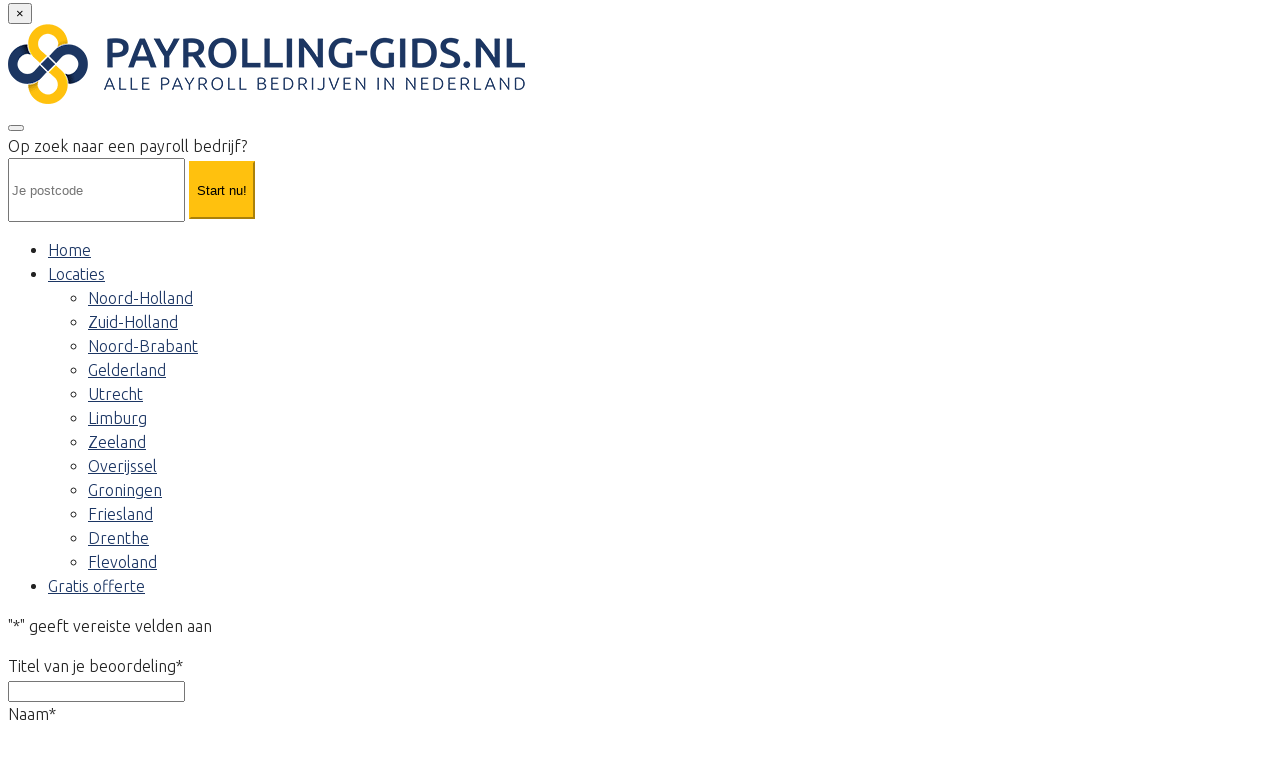

--- FILE ---
content_type: text/html; charset=utf-8
request_url: https://www.google.com/recaptcha/api2/anchor?ar=1&k=6LewLZgpAAAAAL3Xn4dp9Q8p38plXwzQm6FSKa2M&co=aHR0cHM6Ly9wYXlyb2xsaW5nLWdpZHMubmw6NDQz&hl=en&v=PoyoqOPhxBO7pBk68S4YbpHZ&size=invisible&anchor-ms=20000&execute-ms=30000&cb=xjth0awhpu4c
body_size: 48796
content:
<!DOCTYPE HTML><html dir="ltr" lang="en"><head><meta http-equiv="Content-Type" content="text/html; charset=UTF-8">
<meta http-equiv="X-UA-Compatible" content="IE=edge">
<title>reCAPTCHA</title>
<style type="text/css">
/* cyrillic-ext */
@font-face {
  font-family: 'Roboto';
  font-style: normal;
  font-weight: 400;
  font-stretch: 100%;
  src: url(//fonts.gstatic.com/s/roboto/v48/KFO7CnqEu92Fr1ME7kSn66aGLdTylUAMa3GUBHMdazTgWw.woff2) format('woff2');
  unicode-range: U+0460-052F, U+1C80-1C8A, U+20B4, U+2DE0-2DFF, U+A640-A69F, U+FE2E-FE2F;
}
/* cyrillic */
@font-face {
  font-family: 'Roboto';
  font-style: normal;
  font-weight: 400;
  font-stretch: 100%;
  src: url(//fonts.gstatic.com/s/roboto/v48/KFO7CnqEu92Fr1ME7kSn66aGLdTylUAMa3iUBHMdazTgWw.woff2) format('woff2');
  unicode-range: U+0301, U+0400-045F, U+0490-0491, U+04B0-04B1, U+2116;
}
/* greek-ext */
@font-face {
  font-family: 'Roboto';
  font-style: normal;
  font-weight: 400;
  font-stretch: 100%;
  src: url(//fonts.gstatic.com/s/roboto/v48/KFO7CnqEu92Fr1ME7kSn66aGLdTylUAMa3CUBHMdazTgWw.woff2) format('woff2');
  unicode-range: U+1F00-1FFF;
}
/* greek */
@font-face {
  font-family: 'Roboto';
  font-style: normal;
  font-weight: 400;
  font-stretch: 100%;
  src: url(//fonts.gstatic.com/s/roboto/v48/KFO7CnqEu92Fr1ME7kSn66aGLdTylUAMa3-UBHMdazTgWw.woff2) format('woff2');
  unicode-range: U+0370-0377, U+037A-037F, U+0384-038A, U+038C, U+038E-03A1, U+03A3-03FF;
}
/* math */
@font-face {
  font-family: 'Roboto';
  font-style: normal;
  font-weight: 400;
  font-stretch: 100%;
  src: url(//fonts.gstatic.com/s/roboto/v48/KFO7CnqEu92Fr1ME7kSn66aGLdTylUAMawCUBHMdazTgWw.woff2) format('woff2');
  unicode-range: U+0302-0303, U+0305, U+0307-0308, U+0310, U+0312, U+0315, U+031A, U+0326-0327, U+032C, U+032F-0330, U+0332-0333, U+0338, U+033A, U+0346, U+034D, U+0391-03A1, U+03A3-03A9, U+03B1-03C9, U+03D1, U+03D5-03D6, U+03F0-03F1, U+03F4-03F5, U+2016-2017, U+2034-2038, U+203C, U+2040, U+2043, U+2047, U+2050, U+2057, U+205F, U+2070-2071, U+2074-208E, U+2090-209C, U+20D0-20DC, U+20E1, U+20E5-20EF, U+2100-2112, U+2114-2115, U+2117-2121, U+2123-214F, U+2190, U+2192, U+2194-21AE, U+21B0-21E5, U+21F1-21F2, U+21F4-2211, U+2213-2214, U+2216-22FF, U+2308-230B, U+2310, U+2319, U+231C-2321, U+2336-237A, U+237C, U+2395, U+239B-23B7, U+23D0, U+23DC-23E1, U+2474-2475, U+25AF, U+25B3, U+25B7, U+25BD, U+25C1, U+25CA, U+25CC, U+25FB, U+266D-266F, U+27C0-27FF, U+2900-2AFF, U+2B0E-2B11, U+2B30-2B4C, U+2BFE, U+3030, U+FF5B, U+FF5D, U+1D400-1D7FF, U+1EE00-1EEFF;
}
/* symbols */
@font-face {
  font-family: 'Roboto';
  font-style: normal;
  font-weight: 400;
  font-stretch: 100%;
  src: url(//fonts.gstatic.com/s/roboto/v48/KFO7CnqEu92Fr1ME7kSn66aGLdTylUAMaxKUBHMdazTgWw.woff2) format('woff2');
  unicode-range: U+0001-000C, U+000E-001F, U+007F-009F, U+20DD-20E0, U+20E2-20E4, U+2150-218F, U+2190, U+2192, U+2194-2199, U+21AF, U+21E6-21F0, U+21F3, U+2218-2219, U+2299, U+22C4-22C6, U+2300-243F, U+2440-244A, U+2460-24FF, U+25A0-27BF, U+2800-28FF, U+2921-2922, U+2981, U+29BF, U+29EB, U+2B00-2BFF, U+4DC0-4DFF, U+FFF9-FFFB, U+10140-1018E, U+10190-1019C, U+101A0, U+101D0-101FD, U+102E0-102FB, U+10E60-10E7E, U+1D2C0-1D2D3, U+1D2E0-1D37F, U+1F000-1F0FF, U+1F100-1F1AD, U+1F1E6-1F1FF, U+1F30D-1F30F, U+1F315, U+1F31C, U+1F31E, U+1F320-1F32C, U+1F336, U+1F378, U+1F37D, U+1F382, U+1F393-1F39F, U+1F3A7-1F3A8, U+1F3AC-1F3AF, U+1F3C2, U+1F3C4-1F3C6, U+1F3CA-1F3CE, U+1F3D4-1F3E0, U+1F3ED, U+1F3F1-1F3F3, U+1F3F5-1F3F7, U+1F408, U+1F415, U+1F41F, U+1F426, U+1F43F, U+1F441-1F442, U+1F444, U+1F446-1F449, U+1F44C-1F44E, U+1F453, U+1F46A, U+1F47D, U+1F4A3, U+1F4B0, U+1F4B3, U+1F4B9, U+1F4BB, U+1F4BF, U+1F4C8-1F4CB, U+1F4D6, U+1F4DA, U+1F4DF, U+1F4E3-1F4E6, U+1F4EA-1F4ED, U+1F4F7, U+1F4F9-1F4FB, U+1F4FD-1F4FE, U+1F503, U+1F507-1F50B, U+1F50D, U+1F512-1F513, U+1F53E-1F54A, U+1F54F-1F5FA, U+1F610, U+1F650-1F67F, U+1F687, U+1F68D, U+1F691, U+1F694, U+1F698, U+1F6AD, U+1F6B2, U+1F6B9-1F6BA, U+1F6BC, U+1F6C6-1F6CF, U+1F6D3-1F6D7, U+1F6E0-1F6EA, U+1F6F0-1F6F3, U+1F6F7-1F6FC, U+1F700-1F7FF, U+1F800-1F80B, U+1F810-1F847, U+1F850-1F859, U+1F860-1F887, U+1F890-1F8AD, U+1F8B0-1F8BB, U+1F8C0-1F8C1, U+1F900-1F90B, U+1F93B, U+1F946, U+1F984, U+1F996, U+1F9E9, U+1FA00-1FA6F, U+1FA70-1FA7C, U+1FA80-1FA89, U+1FA8F-1FAC6, U+1FACE-1FADC, U+1FADF-1FAE9, U+1FAF0-1FAF8, U+1FB00-1FBFF;
}
/* vietnamese */
@font-face {
  font-family: 'Roboto';
  font-style: normal;
  font-weight: 400;
  font-stretch: 100%;
  src: url(//fonts.gstatic.com/s/roboto/v48/KFO7CnqEu92Fr1ME7kSn66aGLdTylUAMa3OUBHMdazTgWw.woff2) format('woff2');
  unicode-range: U+0102-0103, U+0110-0111, U+0128-0129, U+0168-0169, U+01A0-01A1, U+01AF-01B0, U+0300-0301, U+0303-0304, U+0308-0309, U+0323, U+0329, U+1EA0-1EF9, U+20AB;
}
/* latin-ext */
@font-face {
  font-family: 'Roboto';
  font-style: normal;
  font-weight: 400;
  font-stretch: 100%;
  src: url(//fonts.gstatic.com/s/roboto/v48/KFO7CnqEu92Fr1ME7kSn66aGLdTylUAMa3KUBHMdazTgWw.woff2) format('woff2');
  unicode-range: U+0100-02BA, U+02BD-02C5, U+02C7-02CC, U+02CE-02D7, U+02DD-02FF, U+0304, U+0308, U+0329, U+1D00-1DBF, U+1E00-1E9F, U+1EF2-1EFF, U+2020, U+20A0-20AB, U+20AD-20C0, U+2113, U+2C60-2C7F, U+A720-A7FF;
}
/* latin */
@font-face {
  font-family: 'Roboto';
  font-style: normal;
  font-weight: 400;
  font-stretch: 100%;
  src: url(//fonts.gstatic.com/s/roboto/v48/KFO7CnqEu92Fr1ME7kSn66aGLdTylUAMa3yUBHMdazQ.woff2) format('woff2');
  unicode-range: U+0000-00FF, U+0131, U+0152-0153, U+02BB-02BC, U+02C6, U+02DA, U+02DC, U+0304, U+0308, U+0329, U+2000-206F, U+20AC, U+2122, U+2191, U+2193, U+2212, U+2215, U+FEFF, U+FFFD;
}
/* cyrillic-ext */
@font-face {
  font-family: 'Roboto';
  font-style: normal;
  font-weight: 500;
  font-stretch: 100%;
  src: url(//fonts.gstatic.com/s/roboto/v48/KFO7CnqEu92Fr1ME7kSn66aGLdTylUAMa3GUBHMdazTgWw.woff2) format('woff2');
  unicode-range: U+0460-052F, U+1C80-1C8A, U+20B4, U+2DE0-2DFF, U+A640-A69F, U+FE2E-FE2F;
}
/* cyrillic */
@font-face {
  font-family: 'Roboto';
  font-style: normal;
  font-weight: 500;
  font-stretch: 100%;
  src: url(//fonts.gstatic.com/s/roboto/v48/KFO7CnqEu92Fr1ME7kSn66aGLdTylUAMa3iUBHMdazTgWw.woff2) format('woff2');
  unicode-range: U+0301, U+0400-045F, U+0490-0491, U+04B0-04B1, U+2116;
}
/* greek-ext */
@font-face {
  font-family: 'Roboto';
  font-style: normal;
  font-weight: 500;
  font-stretch: 100%;
  src: url(//fonts.gstatic.com/s/roboto/v48/KFO7CnqEu92Fr1ME7kSn66aGLdTylUAMa3CUBHMdazTgWw.woff2) format('woff2');
  unicode-range: U+1F00-1FFF;
}
/* greek */
@font-face {
  font-family: 'Roboto';
  font-style: normal;
  font-weight: 500;
  font-stretch: 100%;
  src: url(//fonts.gstatic.com/s/roboto/v48/KFO7CnqEu92Fr1ME7kSn66aGLdTylUAMa3-UBHMdazTgWw.woff2) format('woff2');
  unicode-range: U+0370-0377, U+037A-037F, U+0384-038A, U+038C, U+038E-03A1, U+03A3-03FF;
}
/* math */
@font-face {
  font-family: 'Roboto';
  font-style: normal;
  font-weight: 500;
  font-stretch: 100%;
  src: url(//fonts.gstatic.com/s/roboto/v48/KFO7CnqEu92Fr1ME7kSn66aGLdTylUAMawCUBHMdazTgWw.woff2) format('woff2');
  unicode-range: U+0302-0303, U+0305, U+0307-0308, U+0310, U+0312, U+0315, U+031A, U+0326-0327, U+032C, U+032F-0330, U+0332-0333, U+0338, U+033A, U+0346, U+034D, U+0391-03A1, U+03A3-03A9, U+03B1-03C9, U+03D1, U+03D5-03D6, U+03F0-03F1, U+03F4-03F5, U+2016-2017, U+2034-2038, U+203C, U+2040, U+2043, U+2047, U+2050, U+2057, U+205F, U+2070-2071, U+2074-208E, U+2090-209C, U+20D0-20DC, U+20E1, U+20E5-20EF, U+2100-2112, U+2114-2115, U+2117-2121, U+2123-214F, U+2190, U+2192, U+2194-21AE, U+21B0-21E5, U+21F1-21F2, U+21F4-2211, U+2213-2214, U+2216-22FF, U+2308-230B, U+2310, U+2319, U+231C-2321, U+2336-237A, U+237C, U+2395, U+239B-23B7, U+23D0, U+23DC-23E1, U+2474-2475, U+25AF, U+25B3, U+25B7, U+25BD, U+25C1, U+25CA, U+25CC, U+25FB, U+266D-266F, U+27C0-27FF, U+2900-2AFF, U+2B0E-2B11, U+2B30-2B4C, U+2BFE, U+3030, U+FF5B, U+FF5D, U+1D400-1D7FF, U+1EE00-1EEFF;
}
/* symbols */
@font-face {
  font-family: 'Roboto';
  font-style: normal;
  font-weight: 500;
  font-stretch: 100%;
  src: url(//fonts.gstatic.com/s/roboto/v48/KFO7CnqEu92Fr1ME7kSn66aGLdTylUAMaxKUBHMdazTgWw.woff2) format('woff2');
  unicode-range: U+0001-000C, U+000E-001F, U+007F-009F, U+20DD-20E0, U+20E2-20E4, U+2150-218F, U+2190, U+2192, U+2194-2199, U+21AF, U+21E6-21F0, U+21F3, U+2218-2219, U+2299, U+22C4-22C6, U+2300-243F, U+2440-244A, U+2460-24FF, U+25A0-27BF, U+2800-28FF, U+2921-2922, U+2981, U+29BF, U+29EB, U+2B00-2BFF, U+4DC0-4DFF, U+FFF9-FFFB, U+10140-1018E, U+10190-1019C, U+101A0, U+101D0-101FD, U+102E0-102FB, U+10E60-10E7E, U+1D2C0-1D2D3, U+1D2E0-1D37F, U+1F000-1F0FF, U+1F100-1F1AD, U+1F1E6-1F1FF, U+1F30D-1F30F, U+1F315, U+1F31C, U+1F31E, U+1F320-1F32C, U+1F336, U+1F378, U+1F37D, U+1F382, U+1F393-1F39F, U+1F3A7-1F3A8, U+1F3AC-1F3AF, U+1F3C2, U+1F3C4-1F3C6, U+1F3CA-1F3CE, U+1F3D4-1F3E0, U+1F3ED, U+1F3F1-1F3F3, U+1F3F5-1F3F7, U+1F408, U+1F415, U+1F41F, U+1F426, U+1F43F, U+1F441-1F442, U+1F444, U+1F446-1F449, U+1F44C-1F44E, U+1F453, U+1F46A, U+1F47D, U+1F4A3, U+1F4B0, U+1F4B3, U+1F4B9, U+1F4BB, U+1F4BF, U+1F4C8-1F4CB, U+1F4D6, U+1F4DA, U+1F4DF, U+1F4E3-1F4E6, U+1F4EA-1F4ED, U+1F4F7, U+1F4F9-1F4FB, U+1F4FD-1F4FE, U+1F503, U+1F507-1F50B, U+1F50D, U+1F512-1F513, U+1F53E-1F54A, U+1F54F-1F5FA, U+1F610, U+1F650-1F67F, U+1F687, U+1F68D, U+1F691, U+1F694, U+1F698, U+1F6AD, U+1F6B2, U+1F6B9-1F6BA, U+1F6BC, U+1F6C6-1F6CF, U+1F6D3-1F6D7, U+1F6E0-1F6EA, U+1F6F0-1F6F3, U+1F6F7-1F6FC, U+1F700-1F7FF, U+1F800-1F80B, U+1F810-1F847, U+1F850-1F859, U+1F860-1F887, U+1F890-1F8AD, U+1F8B0-1F8BB, U+1F8C0-1F8C1, U+1F900-1F90B, U+1F93B, U+1F946, U+1F984, U+1F996, U+1F9E9, U+1FA00-1FA6F, U+1FA70-1FA7C, U+1FA80-1FA89, U+1FA8F-1FAC6, U+1FACE-1FADC, U+1FADF-1FAE9, U+1FAF0-1FAF8, U+1FB00-1FBFF;
}
/* vietnamese */
@font-face {
  font-family: 'Roboto';
  font-style: normal;
  font-weight: 500;
  font-stretch: 100%;
  src: url(//fonts.gstatic.com/s/roboto/v48/KFO7CnqEu92Fr1ME7kSn66aGLdTylUAMa3OUBHMdazTgWw.woff2) format('woff2');
  unicode-range: U+0102-0103, U+0110-0111, U+0128-0129, U+0168-0169, U+01A0-01A1, U+01AF-01B0, U+0300-0301, U+0303-0304, U+0308-0309, U+0323, U+0329, U+1EA0-1EF9, U+20AB;
}
/* latin-ext */
@font-face {
  font-family: 'Roboto';
  font-style: normal;
  font-weight: 500;
  font-stretch: 100%;
  src: url(//fonts.gstatic.com/s/roboto/v48/KFO7CnqEu92Fr1ME7kSn66aGLdTylUAMa3KUBHMdazTgWw.woff2) format('woff2');
  unicode-range: U+0100-02BA, U+02BD-02C5, U+02C7-02CC, U+02CE-02D7, U+02DD-02FF, U+0304, U+0308, U+0329, U+1D00-1DBF, U+1E00-1E9F, U+1EF2-1EFF, U+2020, U+20A0-20AB, U+20AD-20C0, U+2113, U+2C60-2C7F, U+A720-A7FF;
}
/* latin */
@font-face {
  font-family: 'Roboto';
  font-style: normal;
  font-weight: 500;
  font-stretch: 100%;
  src: url(//fonts.gstatic.com/s/roboto/v48/KFO7CnqEu92Fr1ME7kSn66aGLdTylUAMa3yUBHMdazQ.woff2) format('woff2');
  unicode-range: U+0000-00FF, U+0131, U+0152-0153, U+02BB-02BC, U+02C6, U+02DA, U+02DC, U+0304, U+0308, U+0329, U+2000-206F, U+20AC, U+2122, U+2191, U+2193, U+2212, U+2215, U+FEFF, U+FFFD;
}
/* cyrillic-ext */
@font-face {
  font-family: 'Roboto';
  font-style: normal;
  font-weight: 900;
  font-stretch: 100%;
  src: url(//fonts.gstatic.com/s/roboto/v48/KFO7CnqEu92Fr1ME7kSn66aGLdTylUAMa3GUBHMdazTgWw.woff2) format('woff2');
  unicode-range: U+0460-052F, U+1C80-1C8A, U+20B4, U+2DE0-2DFF, U+A640-A69F, U+FE2E-FE2F;
}
/* cyrillic */
@font-face {
  font-family: 'Roboto';
  font-style: normal;
  font-weight: 900;
  font-stretch: 100%;
  src: url(//fonts.gstatic.com/s/roboto/v48/KFO7CnqEu92Fr1ME7kSn66aGLdTylUAMa3iUBHMdazTgWw.woff2) format('woff2');
  unicode-range: U+0301, U+0400-045F, U+0490-0491, U+04B0-04B1, U+2116;
}
/* greek-ext */
@font-face {
  font-family: 'Roboto';
  font-style: normal;
  font-weight: 900;
  font-stretch: 100%;
  src: url(//fonts.gstatic.com/s/roboto/v48/KFO7CnqEu92Fr1ME7kSn66aGLdTylUAMa3CUBHMdazTgWw.woff2) format('woff2');
  unicode-range: U+1F00-1FFF;
}
/* greek */
@font-face {
  font-family: 'Roboto';
  font-style: normal;
  font-weight: 900;
  font-stretch: 100%;
  src: url(//fonts.gstatic.com/s/roboto/v48/KFO7CnqEu92Fr1ME7kSn66aGLdTylUAMa3-UBHMdazTgWw.woff2) format('woff2');
  unicode-range: U+0370-0377, U+037A-037F, U+0384-038A, U+038C, U+038E-03A1, U+03A3-03FF;
}
/* math */
@font-face {
  font-family: 'Roboto';
  font-style: normal;
  font-weight: 900;
  font-stretch: 100%;
  src: url(//fonts.gstatic.com/s/roboto/v48/KFO7CnqEu92Fr1ME7kSn66aGLdTylUAMawCUBHMdazTgWw.woff2) format('woff2');
  unicode-range: U+0302-0303, U+0305, U+0307-0308, U+0310, U+0312, U+0315, U+031A, U+0326-0327, U+032C, U+032F-0330, U+0332-0333, U+0338, U+033A, U+0346, U+034D, U+0391-03A1, U+03A3-03A9, U+03B1-03C9, U+03D1, U+03D5-03D6, U+03F0-03F1, U+03F4-03F5, U+2016-2017, U+2034-2038, U+203C, U+2040, U+2043, U+2047, U+2050, U+2057, U+205F, U+2070-2071, U+2074-208E, U+2090-209C, U+20D0-20DC, U+20E1, U+20E5-20EF, U+2100-2112, U+2114-2115, U+2117-2121, U+2123-214F, U+2190, U+2192, U+2194-21AE, U+21B0-21E5, U+21F1-21F2, U+21F4-2211, U+2213-2214, U+2216-22FF, U+2308-230B, U+2310, U+2319, U+231C-2321, U+2336-237A, U+237C, U+2395, U+239B-23B7, U+23D0, U+23DC-23E1, U+2474-2475, U+25AF, U+25B3, U+25B7, U+25BD, U+25C1, U+25CA, U+25CC, U+25FB, U+266D-266F, U+27C0-27FF, U+2900-2AFF, U+2B0E-2B11, U+2B30-2B4C, U+2BFE, U+3030, U+FF5B, U+FF5D, U+1D400-1D7FF, U+1EE00-1EEFF;
}
/* symbols */
@font-face {
  font-family: 'Roboto';
  font-style: normal;
  font-weight: 900;
  font-stretch: 100%;
  src: url(//fonts.gstatic.com/s/roboto/v48/KFO7CnqEu92Fr1ME7kSn66aGLdTylUAMaxKUBHMdazTgWw.woff2) format('woff2');
  unicode-range: U+0001-000C, U+000E-001F, U+007F-009F, U+20DD-20E0, U+20E2-20E4, U+2150-218F, U+2190, U+2192, U+2194-2199, U+21AF, U+21E6-21F0, U+21F3, U+2218-2219, U+2299, U+22C4-22C6, U+2300-243F, U+2440-244A, U+2460-24FF, U+25A0-27BF, U+2800-28FF, U+2921-2922, U+2981, U+29BF, U+29EB, U+2B00-2BFF, U+4DC0-4DFF, U+FFF9-FFFB, U+10140-1018E, U+10190-1019C, U+101A0, U+101D0-101FD, U+102E0-102FB, U+10E60-10E7E, U+1D2C0-1D2D3, U+1D2E0-1D37F, U+1F000-1F0FF, U+1F100-1F1AD, U+1F1E6-1F1FF, U+1F30D-1F30F, U+1F315, U+1F31C, U+1F31E, U+1F320-1F32C, U+1F336, U+1F378, U+1F37D, U+1F382, U+1F393-1F39F, U+1F3A7-1F3A8, U+1F3AC-1F3AF, U+1F3C2, U+1F3C4-1F3C6, U+1F3CA-1F3CE, U+1F3D4-1F3E0, U+1F3ED, U+1F3F1-1F3F3, U+1F3F5-1F3F7, U+1F408, U+1F415, U+1F41F, U+1F426, U+1F43F, U+1F441-1F442, U+1F444, U+1F446-1F449, U+1F44C-1F44E, U+1F453, U+1F46A, U+1F47D, U+1F4A3, U+1F4B0, U+1F4B3, U+1F4B9, U+1F4BB, U+1F4BF, U+1F4C8-1F4CB, U+1F4D6, U+1F4DA, U+1F4DF, U+1F4E3-1F4E6, U+1F4EA-1F4ED, U+1F4F7, U+1F4F9-1F4FB, U+1F4FD-1F4FE, U+1F503, U+1F507-1F50B, U+1F50D, U+1F512-1F513, U+1F53E-1F54A, U+1F54F-1F5FA, U+1F610, U+1F650-1F67F, U+1F687, U+1F68D, U+1F691, U+1F694, U+1F698, U+1F6AD, U+1F6B2, U+1F6B9-1F6BA, U+1F6BC, U+1F6C6-1F6CF, U+1F6D3-1F6D7, U+1F6E0-1F6EA, U+1F6F0-1F6F3, U+1F6F7-1F6FC, U+1F700-1F7FF, U+1F800-1F80B, U+1F810-1F847, U+1F850-1F859, U+1F860-1F887, U+1F890-1F8AD, U+1F8B0-1F8BB, U+1F8C0-1F8C1, U+1F900-1F90B, U+1F93B, U+1F946, U+1F984, U+1F996, U+1F9E9, U+1FA00-1FA6F, U+1FA70-1FA7C, U+1FA80-1FA89, U+1FA8F-1FAC6, U+1FACE-1FADC, U+1FADF-1FAE9, U+1FAF0-1FAF8, U+1FB00-1FBFF;
}
/* vietnamese */
@font-face {
  font-family: 'Roboto';
  font-style: normal;
  font-weight: 900;
  font-stretch: 100%;
  src: url(//fonts.gstatic.com/s/roboto/v48/KFO7CnqEu92Fr1ME7kSn66aGLdTylUAMa3OUBHMdazTgWw.woff2) format('woff2');
  unicode-range: U+0102-0103, U+0110-0111, U+0128-0129, U+0168-0169, U+01A0-01A1, U+01AF-01B0, U+0300-0301, U+0303-0304, U+0308-0309, U+0323, U+0329, U+1EA0-1EF9, U+20AB;
}
/* latin-ext */
@font-face {
  font-family: 'Roboto';
  font-style: normal;
  font-weight: 900;
  font-stretch: 100%;
  src: url(//fonts.gstatic.com/s/roboto/v48/KFO7CnqEu92Fr1ME7kSn66aGLdTylUAMa3KUBHMdazTgWw.woff2) format('woff2');
  unicode-range: U+0100-02BA, U+02BD-02C5, U+02C7-02CC, U+02CE-02D7, U+02DD-02FF, U+0304, U+0308, U+0329, U+1D00-1DBF, U+1E00-1E9F, U+1EF2-1EFF, U+2020, U+20A0-20AB, U+20AD-20C0, U+2113, U+2C60-2C7F, U+A720-A7FF;
}
/* latin */
@font-face {
  font-family: 'Roboto';
  font-style: normal;
  font-weight: 900;
  font-stretch: 100%;
  src: url(//fonts.gstatic.com/s/roboto/v48/KFO7CnqEu92Fr1ME7kSn66aGLdTylUAMa3yUBHMdazQ.woff2) format('woff2');
  unicode-range: U+0000-00FF, U+0131, U+0152-0153, U+02BB-02BC, U+02C6, U+02DA, U+02DC, U+0304, U+0308, U+0329, U+2000-206F, U+20AC, U+2122, U+2191, U+2193, U+2212, U+2215, U+FEFF, U+FFFD;
}

</style>
<link rel="stylesheet" type="text/css" href="https://www.gstatic.com/recaptcha/releases/PoyoqOPhxBO7pBk68S4YbpHZ/styles__ltr.css">
<script nonce="AzuQxInNaiuzOdBXtVfP-w" type="text/javascript">window['__recaptcha_api'] = 'https://www.google.com/recaptcha/api2/';</script>
<script type="text/javascript" src="https://www.gstatic.com/recaptcha/releases/PoyoqOPhxBO7pBk68S4YbpHZ/recaptcha__en.js" nonce="AzuQxInNaiuzOdBXtVfP-w">
      
    </script></head>
<body><div id="rc-anchor-alert" class="rc-anchor-alert"></div>
<input type="hidden" id="recaptcha-token" value="[base64]">
<script type="text/javascript" nonce="AzuQxInNaiuzOdBXtVfP-w">
      recaptcha.anchor.Main.init("[\x22ainput\x22,[\x22bgdata\x22,\x22\x22,\[base64]/[base64]/bmV3IFpbdF0obVswXSk6Sz09Mj9uZXcgWlt0XShtWzBdLG1bMV0pOks9PTM/bmV3IFpbdF0obVswXSxtWzFdLG1bMl0pOks9PTQ/[base64]/[base64]/[base64]/[base64]/[base64]/[base64]/[base64]/[base64]/[base64]/[base64]/[base64]/[base64]/[base64]/[base64]\\u003d\\u003d\x22,\[base64]\x22,\[base64]/Dqn/CtsK1w5Bhw7HCmMKzw5B1UsOawojChzzDjjjDtXBkfijCuXMzVyg4wrFmScOwVBAHYAXDtcO7w599w55ww4jDrT/DonjDosKbwqrCrcK5wr8TEMO8XsOZNUJAKMKmw6nCigNWPXHDqcKaV3zCqcKTwqERw6LCthvCtWbCol7CpW3ChcOScsK8TcOBHsOgGsK/[base64]/CpW9owpzDlkJgZMKBwo/Ds8KywpJIw6F3worDkcKvwqTClcOxG8KNw5/[base64]/DiMKsw6/DtWEGw6/Ch8KgwqxRwoBCDMOfw6HCt8KqAsOpCsK8wqjCs8Kmw71jw6DCjcKJw6pyZcK4Q8O/NcOJw7zCkV7CkcO1ADzDnG7CnkwfwqHCksK0A8OBwosjwogHFkYcwqoLFcKSw6sDJWcTwrUwwrfDvnzCj8KfKmICw5fCkQ52KcONwrHDqsOUwobClSfDhcK3eRt6wp/DkmhQEsOXwqRrwqPChcOew5t/w4dLwpXCh1tNfR7Cv8OABiRuw6XCiMKeLwBOwrXCvzPCsQAPKSbCh0QKDzzCm0fCrRVyQUjCvsOsw47CryLCvDQAIMOAw7ERJ8O/wrkKw7PCkMOiBg0MwoLDs2rCjzjDoUbCtFwJYcOdEsO7w6saw7rDqThNwoDCksKjw6PCtgXCjioUZEjCvsO+w5IuBW92F8Kvw6zDrBHDmzIBfCXDqsK8wpjCs8OndMOkw5/[base64]/w5ZYw49mCcOZHEIdw6rDk8Oewq/Dp8KrMl/Dk3TDrXzDhkHChMOWIcKaER7DncOlBcKbw5VNHDnCn2HDqAXDtQMdwqDCujgfwq7CmcKTwo1fw6BRClPDiMK6w4QsEFhGasOiwp/CicKbOsOhA8Kzw5oYD8ONw6vDnMOzCgZRw7fCtD9jbglYw4vDg8OJQ8O9WkrDl004w59HKBHDuMOPw4EUJjhlW8K1wqQDU8OWJMOCwpM1w4FbWmTChnpBw5/Co8KVDDkSw4U5wq87ScK/w7nCsU7DicOfccOrworCsjtvLRvCksOFwrTCozPDrGclw45uOGHChsOkwpAhSsO3AcKkDnVmw6HDvnI5w4xQWHfDu8O/LENiwo59w4fCkcOIw44+wpDCosOoWcKKw74kVwBKLzN8fsO9FsONwrwywr4ow5ViRMOfbAxsIgY0w7DDnA3DmMOjIA4AeUcbw7HCsWt5S3heBGzDn37CmA0HXmEgwoPDqXHCnx5vdUYKfmMAMcKbw64ceybCmsKowoIJwo4kS8OpP8KBLD5yBMOLwqJSwr9Bw7bCm8O/eMOaGC3DkcOfO8KfwpTCiQJ7w7PDnWzCvRnCkcOgw4HDqcOlwrwVw4QbMCcCwqEvXgVPwoTDksO/GsKuw7jCrsK9w5AOF8KWHhpPw4kJD8Khw6cgw7dIVcKqw4hww7w/wqjClsOOIgnDsxvClcOww7jCuk5KL8O0w4rDn3Y+B3DDtEsdw4ItIsOJw4t0Q3/DicKoegIUw6heUcO/w73Dp8KuUMKeZMKgw5nDvsKIdyVgwp4nSsK7QcO1wqzDnlbCtsOhw5nCrFYdccOfBizCoB0Pw65rbXdAwr7Cp15Lw73DosKgw5ZgA8Knwq3Dg8OlK8OHwrLDv8OhwprCuzXCjERCZlrDjMKlUmd5wr7DvsKPwrpGw7rCiMOrwqTCkUN/[base64]/CqWrCuDsCQXzDih8sw7Uww5rCnCXCvGzCiMKawrLCiwkswqzCn8K+w4syRcK3wpkfKVLDsGomXcK9w7INwrvCjsOYwqPDqsOEDQTDpsKFwofChhbDlsKhH8Kiw7zCmMKQwr7CiBEAHsKDb25Uw6tdwrVFwoM/w7pgwq/Dnl0VGMO2wrZqw5NfLjcWwqvDpBnDjcK4wqrCpADDr8Kuw67CtcO5EGsSCBdMEENcK8ORw7jCh8K7w65pcWokHMKfw4cMQXvDm396TEfCpydyF3QMwofDrcKOKioyw4p1w51wwp7CjgbDpsO/GCHDjcOjw7lgwq0qwrs+w6fCswJeJsKwZ8KbwrF2w74TPsOzRQQrC3vCuTLDgMOPwqDDg196w4zCkF/[base64]/CgyJBw4Mnw5YCTMOTwp7CnwjCilt2D8KLQ8K8woQ/TWkSOHx3ccK8w5DDkxfCi8KKw47CsTYIenEpREtfw6Mxwp/DsFF4w5fDlzDCr2PDn8OrPMO9CsK0wqh+SQLCmMOyMXzCj8KDwoTDmhHCsgM0wpTDvyIqwpPCvxHDtsOswpEbwq7DgMOAwpZ9wpMRwoZOw6gvGsKZCsOAI0TDkcKjL3ZUeMOnw6I2w6/Dl0vCtgQyw4/CkMOwwoBsA8KjGXjDssOqacO5WjbCsknDn8KMTQ5nBgDDs8OyaW3CvMO2worDnRLCvTXDksKzw6txJh06FcKBU0tDwp0Aw4Z1EMK4wqZfEFrCjMOYw43DkcK4ZMO9wqkLWR/Ck0rCtcKaZsOKw6XDtcKYwrXCmMOwwpXCsDFywogEJVHCkSMNSXfDjGfCqcKAw4TCsF0Nwoktw4UGwpdOUsKxEMKMPy/DhcOrw49ODmNUXsOAdSYpWMK4wr5tUcOTHMOdZsKYdDXDgH8uCMKbw7UZwozDmsKvwq3DkMKMTxIpwqtFHcOZwrvDu8KZPMKFAcOUw7dkw59uwrrDtF3Cg8KLEGErU3fDvUfCv2YudVwlQl/DojLDuHTDvcOmQQQjVcKHwrfDiXrDujXDrMKYwpzCh8OkwqsUw5lyMinDn0LDsGPDnTbDplrCjcKEJsOhC8K3w7TDgl8adGbCqcOKwrZcw597RmTCqEMgXhNdw6I8Kg1nwokrw7rDpMKKwpIDeMKjwp1vNVpPQFzDusKSFcOWA8OAZSZpwrV5KsKSS2xAwqUPwpIcw6/Cv8OdwpwxTB7DpcKPw7rDlAJaCQlcaMK7HWbDosOewp5cesKoQkIXJ8OgUsOAwqYSAmIVb8OWWWrDtSvCgsOAw6HCk8O9ZsOBwrgUw5/[base64]/CsgzCr2HDk1XCrcKhZMKhZsO7DC3Dt8ODVxbDoF1FaXXDrMK6MMOKwpstdH0CRsOTQ8KcwrYSdsKnw6PCnmYoA0XCnDFVwo40wo3CiUrDhnZPwq5JwqrCkUPDrMKJFMK3wp7Crnd9wr3DmA17Y8O+WngUw4txw4sOw5R/wrByZcOwe8OKVcOQPcOrMMOfw4nDm0zCvQnCh8KGwoTDvMKzS3/DhjIjwojDhsO6wrnCk8KJPCNzwqh0wp/DjREpLcOvw4fCghE6wp5wwrM3bcOkwonDsWo4RFBdEcKrOsOqwoQ7A8K+di/DlMOOEsOnFcOXwpsnYMOLYsKlw6tzayHDvhfDj0F4wpVbWFXDhMKIesKfwoxtXcKaEMKWMVjCkcOhF8KWw4XCqcKIFGwbwrN0woPDkWkXw6/DhzAOwqLCr8KrXmZuKCwNecOJEUPCoE94QDotHDbDvW/Cr8KtOUoiw5xIRsOXL8KwAsOuw4hBwrPDuEF3FSjCnjV3fTUVw7x4SwXDi8OpMknDq3RVwqMrKWohw7bDusO0w6zCucOsw7diw7rCvghZwpvDu8O0w4PDkMOAAy1GA8KqZX/[base64]/[base64]/CvMOQwpjCvsO+wpjCoVs7BMK0wp8vTQvCkcKRwrkEPxAOw4XCn8KbB8OMw4RSRwfCrMKnwrw7w7NtScKDw4bDgsKEwr7DqcOHOnzDvloEFFLCmVRTUz8WfcOMw5smY8K3acKCR8OTw6UFdsKEwqweZsKcfcKnQFgGw53CtcOodsK/[base64]/Drg/DlMONQ37DuzEwZsOWP3nDrcOxfcOzN8O9wopqH8O3woLCv8KLw4XDvDNgLwrDnx4Xw7B1woQJX8Kfw6PCp8Kuw6wxw63Cvistw73Cg8KDwprDp24twqgHwpsDQMKGwpTCjyjCqQbCnMOCXsKTwp3DncKKIMOEwoDCv8OQwrQ6w51vWk/DscKbCyFdwo/[base64]/Cv8OeTsKVwrXDtcODJ8OYw4pmwqnDqgtCL8KnwqtAYzHCsV7CksKxwpDDkMKmw5RhwoPDglk/eMKZw5tTw7o+w61Yw6vDvMKAFcKww4bDmsKZZDkUVSfCoEZJMsKdwqA5dm1GbEfDq3zDu8KSw7wPacKew7UhY8Olw5rDr8ObZsKwwrpEwpR+wpDCh1bChG/Ds8KlJcK2acKvw5XCpG1FMmxmwqbCnMKCfcOdwrNdEsOHZzzCusKbw4HCrjDCp8Krw4fCocOlT8OQK2oMacKLI34twpVrwoDDphpvw5NqwrIFHXnDicKNwqN7K8Kfw4/CtQ9rLMKlw5TDoyTCgBNrwoghwrBUUcKBbWluwprDicOlTmVcw5JBwqPDiBEfw6vDuiNFQA/Chm0HPcOtwofDkUlWVcOBfWF/NsOKPhwVw63Cg8KjFyTDi8OCwrzDoz0JwqjDhMOFw7MJw5DCocOBN8O3MD9WwrDCnjnDinMYwqnCjTNywpXDscK4KE5cGMOBPFFjbnTDuMKPT8KKwr/DosOrdV4xw5tLOMKibsKPBsORD8OPPcOpwpjCq8KCKiDDkSUGw7vDqsKmdsOcwp0vw57DhcKkPSFtEcOWw5/CpsO1cyYIYcOMwolIwp7DskXChcOiwqsDVMKSRcKgHMK4woLCjcO7XDZfw4spw6UswpXClVLCn8KECMOlw5XDvgw+woRjwq1uwq9cwpjCtEzDjSnCuX1Vwr/CuMOLwrnDhGDDtMO7w6HCu1LCkxrCpBrDjcOHRhbDgAHDgcOLwpDCncKKL8KrXcKqCcOcGMOSw5HChsOOw5TCn0EkCwwCTzFDdcKHDsO4w7TDqcKow55hwqjDlUIpOMKeZwdlA8O9cGZJwqEzwoFlEMOOeMO5KMKJacOjM8K4w5IvVmzDssOIw5MEeMOvwqMyw5HCmX/CpsKOw5TCmMKrw4rDnsOSw5QWwop6UMOcwr91Uj3DpsOfJsKmwr8iwqHCtR/CrMKxw4bDpATCjcKSYw84wprDhQ1cAid1O0xvdCoHwo7Dp1MoNMO/[base64]/[base64]/wrw5NcOfVkQGRcOYcMKFw5sZesKPYQPCj8K7wrbDt8OmYsOXShPDhsKmwqTCrjjDu8Oew758w4QtwrzDhMKLw6ImMjItG8KQwo08w7/[base64]/DQnCrEDDlHnCtGQqScO3Czwbwq0OwoHDjR7CgsOawo9gRMKXXwLDrkTCgcODfg/CmGnCk0IrGcOSXmYDaEnDisO1w4ALwosfe8Opw5HCsmHDhcO8w6g3wqPCvFTDkzsEPT7CplQeUsKcOcKaIcOVVMOIGcOZGkrDusO7N8Oqw4HCj8KMfcKPwqBOMHPCui/DjCXCk8OPw4xwKGnCujzCn0RSwpFZw5Fzw7lcSElNwq9iKcO/wop/woxUQn3CkcOuwqzDjcO5wo1BQCzDpU8+G8OvGcOHwoopw6nDssODNsKCw6vDkVfCpDXCpWrColTDhMOSFV/[base64]/w6zDjsK7XcKRJlUaw4IOwptzwrg3w6vDncOxaxXCqsKnPHjCgxzCsB/Dg8OxwobCvsOnc8KfScO/wp4WH8OGB8K6w5ALXHXDtULDtcKmw5PDmHYfO8K1w6g0UEE/[base64]/w5Mfw65ew7nCj0BlwpLCscOnRkDCli8gORUgw5B/a8KHURNEw4V8w7nDgMObBcKkRMOxWxbDuMK0RyjDusKre2RlH8Oqw7TCuj3DgVNkCsKXcRrCpcKKI2YmecOZw4PDj8O9P1I4woPDmwbDv8KIwprCjsOjw50+wrTCoCEkw61gwqtvw5kOLinCrMKAwp4xwrpJRGokw4swP8Ohw5rDlQZ4N8OSV8KUacK/w6LDl8OuHMKHKsKxw6LCuSPDmnPCkBPCkcKgwojCh8K6OlvDnntKc8Obw6/CqmpeOilyYSNoecO8w455dwEjKm1sw4Mew7kLwqlZLsKvw60ZJcOkwqx8wrbDrsO0FnckITLCij5hw5vCgsKQLUgnwohUAsOpw6TColXDsxQ2w7sKE8OkJsKQfQnDmQ7DisK6wq/DisKcIBwhXWtBw48bw6c+w6XDucOCemXCicK9w5tyGAZ9w49gw4fCqcO8w7kBPMOqwoHDqi3DkDZnH8Orwoh6N8KgbEjDk8KEwrV7wrjCnsKBYgTDt8OnwqMuw4EBw73ChRYCZ8K4KR11ZGTCmsKVBDE9wpLDrsKGOcKKw7fCiy03LcKHb8Kjw5/CtGoAdC/[base64]/woLDjMKFwpvDt0FWHcObw7EiJTsAwoZRw48rHcK1w64owpcOPXF7wrBAZMKDw5PDm8Odw7MPJ8OUw6zDqcOVwro/[base64]/DoQTDtcKIwo1jQFzCqHlca2/CocOTKUZQwrjDt8KQXkkzR8KRcjLDr8OXZDjDrcK3w50mN2cITcKRF8KJT0ppCgDDlmXCnD1Nwp/DjcKOwqZVWxnCjnt6EcKLw6bDqy3DpVLCssKDY8KnwrUaGMKIOHxew5RgGsKaOh19wpPDsGs0Z3lbw7XDgmkuwp4wwrk/fkYIYcO8w6NJwpIxSMOpw6Y3DsK/OsKmODjDpsO/XS1PwrrCsMONeVwzPz/CqsO2w6w+Vit/w5RNwqDDjMKwKMOlw61kwpbDkH/Dq8O0wpTDjcOuB8OiVsOfwp/DocKJQsOiN8KjwqrDnx7Ct0zChXd/AgHDnMOZwobDsDXCgcOWwo1/w7TClkslw6zDuQtidcK7c1/[base64]/w73DsnI6JwHCr07DncK4fgbCsMOAwoMsw6cvwokBwolEe8KYanYDX8OiwqTCuE8cw7nDnsK2wrxraMK2JsOKw48uwqLCjgPCkcKHw7XCusO0w4xQw6TDr8K6Txlpw5/Cm8K/w40zTcOJUiQYw7QWbXPCkMOtw41cfMOBTjxdw5fCqGt+XExnCsOxwp/Dth9mw4ErYcKdL8Ogw5fDoWXCkxbCtsOKeMOOTBjCl8K1wpPCpGUrwqZXwrYXAsKIw4AceRbCoxYfVzwTQcKGwr/Dtx9BemE7w7rChsK1VcObwqDDoiXDvVvDrsOgwpEEWxtJw7AqPsKkMcKYw7LDlEEoUcKjwppFScOJwqjDrDfDi2jCmXwmd8Osw6czwpNXwpBUXHzDpcOFeHdyFcKydE4vwq5JMlzCi8KwwptCcsOBwrACwp/[base64]/worCrMO9XMOPw43Cg8OZPxnDnhvDjnfDkzdjVgU8wqrDsTbCpsOnw4jCt8KvwoBHLcKlwplNPRIOwpRZw5pgwrrDunwywqLCkjEhW8Omw5TChsKJdk7CqMOsM8OiKMK7NTEEUmrCoMKYVMKZwpljw7zDiRoGwqVuw5jCv8K/W0NbTDQYwpPCrBnCt0/[base64]/DtcKFwrZme8Kbw6rDi8OLFFEyTjTDrGwzfsK/[base64]/Y8OZMMK0w4zChsO0w6TDgMOAwpJqYMONwrvClcKqcMKHwpwYWsK1w4rCkcOua8OICynCsUDDqsOVw6cdfF82JMKLw6bClMOEwqp5w5x/w4EGwo4qwq06w4l5LMKYM0gdwrTCoMOHwpbChsK2Y1sdwqrCnsOdw51mSzjCqsOpwqAYfMOgeBtwP8KDHApDw6hEA8OfIixQfcKgw590DMKqSTnCr3EWw41bwpnDn8Odw6XCgHnCmcOJIsO7wpfCo8KuXg3DlcKlw4LCvUXCtWczw6jDiA0jw5RGbRfCqcKcw5/DpEHCkE3CvsKcwp9Pw40/w4Qjwq0rwrPDmAI0IcOtQsOSw6DDrS1swrkjwrkgc8O8wrzCtm/CqsKjMcKgWMKQw4HCj3XDjDlqwqrCtsOowp0fw75kw5vChsOzSF3CnxQJQm/CuC3DnVLCvQAVOyLCs8KNCiJTwqLCvG7CtcO8PsK3NEl7bsOAR8KSw5bCvmzCjcK/[base64]/Dg8OlXC/Cj8OTwocwwqxdw7LCk8O+w5QpVcO4w6YeU2fDmMO2w4oMwoQ/W8OQwpZ5C8KOwpjCnknDj2/CpcOtwqZyQCYBw4h4d8K6SGMtw4UeDMKDwrPCpERHEcKAWcKaYsKhHsOSI3PDoGDDkMK8JcKwD0Rbw7NGID/DicO6wqoWcMK7K8KJw77DlS/CnEDDmypAIMKaA8KSwq3DonnCvw5dcWLDpEEgw61rw7xmw7TCgF7DlMOPDQTDksO3wo18GsKSwrDDvjHCpsKDwroIw7pFWcK4LMOxPMK/OsKkHcO6QEvCulfCo8Oww6/DuH/ClgUlwoInLEbDscKNwq/[base64]/DlMOwWk5sWsKlbsOJQcKxw4oXwqjDscOtP8KuDMKvw7xEZRBOw7Mnwr9mWzgYH0rCrsKFSVXDmMKawqzCslLDlsKvwonDuDVPUAAPw6zDqsOyMUNFwqN7PH8pXRrCjRUIwrXChMOMMno6W00Hw4/[base64]/CuWXCnhNVwoRVAsOQTHQxw74gwp3CqcO6woZkKkcWwoRrcFTCjsKgfAAZaHFBdExFY25sw7tSwqjCqS4ZwpYIwoU0w7EDw7Q/w4IlwoUWw7rCsyjDnyYQw6/Dm2JRETw6Wj4Xw4J8F2c9Uy3CrMOrw6XDt23DqWfDghrClGY6J0FzP8OkwqjDrDJod8OJw7F9woLDocORw5RHwrteOcOTQMKoBxfCssKVwoJtdMKMw7Bqw4XCsDPDrsO6fAnCt051QgTCuMK5YcK7w5gyw4PDjsOFwpPCnsKqGcO3wqdYw6/[base64]/w5PDhULDnCk5w6jCscOnw4UWe8KtOjY9JsOPGUTCoT3DhMO8SSECIsOdSCMiwqRDeGTDtFIRb3/Cv8OQw7I5YWTDsw/CrxHDgSxpwrRMw53DtcOfwqXCtMKgwqDDnUnCn8O9CGDCj8KtKMKxwqR4SMKsY8Kvw6ksw4ANFzXDsgzDsgwvR8KdJEXDmxrDjWZZKAB7wr4aw5BTwrUpw5HDmm3DiMKjw6wnbMKtAB/DlS0Mw7zDq8OGBDhOf8OYMcO+blbDrcKjECRPw70aNMOfdsKEJQl6c8OZwpbDh1FAw6g8w7/CoyTCnVHClWMAR3/[base64]/w4sQUiZLR2Y3ORXDrcOOasOKWcKXwofCpQnCnQrDisOfwq/DgXpqw57CocOkwpcINMKINcOEwrXCoiPCjhHDuC1YTsKWM2XCuAMsEcK+w7BBwqlyVMOpeS4AwonCgRVgPAQ7w6LClcOFGx7CoMOpwqrDrcOYw6UbDXVzwrLChcKtw6x/IMKQw7nDssKbK8K8w6HCvMK9wqXCqUAzGMKQwrNzw51wFsKLwonDgMKIG2jCu8OlUWfCrsKvHRfCu8O6w7bCpHrDizPClsOlwrtew7/CvcO8Bl3DsQnDrHTDqMOmw7nCjSrDk3UEw4YFOsOifcOew6LCvx3DlgbDrxLDohF/KnAhwpIgwqfCtQRpQMOPf8KGw5gQIR8Tw605LSjCmDTDu8KGwrnDh8Kpwq5Xwpdow6gMdsOpwrJ0wp3DusOfwoEnw4/Cg8OEQMODUMK+XMOmK2ojwpATwqZ/JcOUw5gCQCXCn8KzLsOUOlXCncOsw4/DuHvCksOrw6BXwpNnwrk4w7bDoC1gE8KPSWtEHcKgw7p8MhglwrnDmCHCs2MSw4zChUvCrlrCqHwGw5k7wr7DlV95EHzDuGvCl8KVw7FBw7s2G8Kkw7HChHXDr8Ogw5wFw4/DjsK4w57CjiXCrcKYw7cxFsK3dCXDsMO5wpxbMVBjw5pYVMOhwq3Du0/[base64]/w5Zgw6xPRcKVXcOYOFPCicOvDsK4cwc3fMOLwoIZw4xBMcOIa1QYwp/CnU4jB8KvDl/[base64]/DmMK9K2jDm8OWwqXChWHCkRjCp8KwBsKkw49BwpjCgV1dBCsnw5nCrA/DmMKKw73DkmsKwq4Yw75FMsOjwobDq8OUCsKzwotewqt/[base64]/DhsOjwolxJMKEacKJwrbDpMK0w7Vow7LDtjbClMO/wrlzd3hGHjRUwoLCo8KqNsOLQsKDZinDmCjDtcKQwqIMw4gNIcOufS1Nw5/CmsKDYn5pdwPCr8OIM33ChxN8c8OiQcKaYyJ+woLDk8OGwp/DnBs6SsOww7/CiMKsw6Evw6I3w7lXwp/[base64]/US7Du8KxwprDuMOXw6PDgcKKw6TDlMOWwppWMjLCnMK/DlYGI8Ojw5UOw4vDo8Oyw7HDjUTDqMKAwrbDucKjwo4GaMKpdGrDncKLdsKwT8Oyw7LDvFBlwpBSwpEMasKfLzPDocKPw4TCnGzDpsKCwozCmsKtfBwrwpPCpMK/wpHCjj19w64AQ8Kiw55wAMKKwpAswrBJXiNpOXnCjSVFfAcRw7tow6rDoMKlwovDmyhuwpVMwp4UPUh3wo/[base64]/[base64]/w67CvW3DgRXDscKELMK4wpBSw4bDnwxIUFTDiTnClXx2Vn9NwoLDmlzCgMO4ASDCn8K5QsOHUsK+TWnCl8K4wpzDncKmAR7DmmPDvk0rw5/ChcKjw5PCnsKZwoB8QBrCn8KawrFVGcOiw73Ciy/CvsO+wpbDpRJ0RcO4wpQhA8KMwpXCt1JbPX3Dmk4Uw5fDkMKRw5IrfBDCmQ8pw7XCtS4BfUrDkF9FdcK3wrlFB8OjfQlcwojDqMKKw57CnsODw6XDhC/DtcOXwo3DiHzDvMO/w7LCs8Kgw69CHirDhsKVwqLDusOHIjIMN3bDjcOhw4kcfcOEJsOjw7phJMK4w4FEwr/Co8K9w7vDnsKAwpvCoUzDjwTCkwXCn8KkbcKZM8O1WsOWw4rDlsOrCmjCi0RXwqYCwrwQw7XCkcK7w79uwrTCiWZoUlQ2wpUJw6DDil/[base64]/R03CmERBw54Tw4/CosOBM1TDrcO7axzDgMK4wr/CiMOBw63CvcKPfMKXMlfDvcK4I8KbwrYSaB7DncOuwrosWsOswp7Dhz4zRsO8VMKQwqXCsMK3NSHCocKaI8Kqw6PDviLCnz/Dm8OQFh40wo7DmsO3bA07w4Bbwq8INsOqwoZUFMKhwr/DrinCqV46A8Kiw47Cti1rwrjCvQdLw6JIwr86w4wLEHDDqUTCt3TDk8OmX8OXLMOhw6PClcO1w6Jpw5LDsMKoS8Ohw4dew5FdTi0wGxQmw4HCjMKsHRnDk8Kte8KIC8KsK3bCv8OvwpDDj0Qic2fDoMKJRcO0wqsuRHTDhRRnwoPDnwvCq1nDusOFSMOobnrDmRvCk0/[base64]/Du8KwCMOhw5rDpsKtwpYYw6Emw7waw7EBwoPDpQ1Ew7XCgMO5dX13w6hhwpwiw69uw44dKcKPwpTCmSJ0NsKODMOVw6LCicK/OhLChX/Cj8OfBMKnV0LDvsOPwq7DusOCYUDDqGk4wpEdw6vCnnV8wpIORSHCkcKrRsOawojCrxAxwroBGCHChAbDpQMYGsOQcC7DqDLClxXDj8KiLsO6V0HCisOoBwhVbMKBVRPCosKWe8K5T8Oow7FuUC/DssOcHsO8GcOGwpDDl8Kfw4XDhGXCuQErNMOVPmvDhsKUw7UowpHCr8Kfwq/Cjy8PwoI8w7TCrmLDpx5PPw9lC8OMw6jDs8OhC8KhWsO2DsO+dz5ScRp1HcKdwqJtZAjCr8K5woLCml14w6LCtHwVM8KiZATDr8Kyw7fCoMOKdwlOK8KuVibCvA1lwprCr8K0K8ONw7LDmQvCvAnCvELDujvCmMOmw5bDusKmw4cNwqDDsE7DjsKaPw5pw45awo/DocOZwqjCh8OBwq5HwpjDqMK4Lk/Cvj/CpF1gT8OWUsOAO1tXMRTDt2cmw6UdwqPDrW4uwow3w71ILz/DicKPwqPDt8OOS8OiM8OyXl/DqnbCthTCpMKDCHfCncKLNDsEwpfClzDCjcK3wrfDhzfCgAgjwrAPEcOiNGcwwoQwHQHCgcKiw6lVw5MuZBLDtltDwpAEwojCt0vDlcKAw6N+cjbDqCHDvsKCCcK8w7trw4UmOsOvw6PCm1HDvDnDoMOVasKdRXfDmUY7I8OfCjcew5/[base64]/Cp1lcRT0/cMKxM8OcwqU3wr9rYcKzGzXDumzDkcKwFmbDnRZUOcKEwpfCrGzDm8O/w6dhQgLChsO2woLDr18uw6DDt1/DgsK4w5HCuDnDqWLDncKYw6FSDMOLJsKbw4tNfmDCvWcoTsOywpQhwoHDt2DDsRjDisKMwq7DhVbDtMKjw5rDtMKffXtOD8KYwrnCtcO3anPDmXHCnMKqWWDCkMKOVMO/wrHDi33DiMOHw5PCnRdww6gqw5fCt8OowpHChWtffhfDnGbDrsO1ecKoYVZwJg1pQsKMwqkIwp7Do31Sw6xVwoYQAkYqwqcLRAHDgXnDnzw+wr9rwqXDu8KWJMOkUFkGwp3Co8KXPSlSwp0hwqpfeDzDu8O7w5oPQMO7wo/DozpZMcOkwrPDpFBYwqJ2VcOae3vCkFDCmcOIw4Rzw4/CosKowo/[base64]/Ct8KOwojCrUPCtsOLExFvZMOgN8K9V3FkY8K/BifCocO4P1FEwrgJZFElwrHCh8KRw6jDlMOueT9fwpgDwpsHw7rDuHIpwoYdw6TClMOdGsK6wozCiVjCm8KJITYgQcKjw7DCr2seWQHDm0LDsitEwrLDoMKdaDDDlB4sIsO/wrrDrm3Dh8OYwr9hwpxCJG5qPmB8w7/CrcKpw69sMGPDiR/DvcOzwrPDsnDDlMOQeX3DqsK3IMOeUsK7wprDugLChcKUw6nCiSrDvcOSw5nDksORw5Bnw5U1OcOqcC/DnMKDwqTCrj/[base64]/[base64]/w5bDjELCmMK6wpXCnHctw7oZwqbCuxXDqMKswr5EIsO9wrrDm8OGdBzCjyZAwrXCn1N2XcO7wr4bbVbDjMKweG7CjcO4WMOKSsOjNMKLDXHCisO0woTCksKUw5zChCBcwrFHw5NIwpk0T8KuwpwyJH/[base64]/CtiLCuw0mwq9Pw5DCv8K5w5thQWzCk2Vpw5QfwrTDssKVRUc/[base64]/w6zDo8KIwpA7F3LDi0fDj8OgFFfDlMO/[base64]/CrcO8w6lPw7TDm8O3w7DDmsOXVRHDklrDvwwfWjdwJlzCucOXVMKOZ8OAIsOFLcOJQcOSK8Ovw7LDpwExZMK0QEEYw5XCtxfCjsO3wprDrTPDtQR6w7M/[base64]/Ck8O9w4fDmSzDpsKxRTLDnsOjwobCkcOOw5fCucKVwoxvwoYIwpwXbyJ0w7ktwrwsw7jDuAnCiEVIBw1RwobDsBF4w63DvMOdw7TDox8WZMK5w60swqnCpsOsQcO2NS7CtwDCoirClicsw4BlwoTDqxxuacOye8KHWcKCw6h3GH1FHzrDrsOzYXkpwp/[base64]/Dij0Pw73Di8OKwrx/[base64]/fAkFdsK7wpLDmcO9PMOcwqnDjS4Aw6JKw49GwoDDpUXDqMOkTsO0d8KQcsOdBcOrCcOSw6HCrH/DmMKiw4DCnGvCgkzCuR/[base64]/[base64]/CqsKKdMOqw6xtw6nDvS4qw5xfw7fCusOfMiRlw7EUccO6D8OsN25Bw6/Do8O1YDN+wrvCoVV2w7lCE8Knwr08wq5Iw74+DsKbw5Qxw4kKey5GZMOXwpEgwoHCjHYKS0TDoCtjworDmsOBw7kwwr/CiFxMUsOsFsKeVlYbwokuw4rDgMOYJsOowq8nw54FYMKQw50cYzRNFsK/AsKow4PDusOvFsO5Q1zDk21dLi0QVnN3wrXCisOXL8KIN8Oaw5fDsCrCqivCiAxDwoZrw6bDiUovGCNbfsO7VhtPwpDCpkLCtcKKwrgMw47CoMKzw4XDkMKww6kAw5rCrHZXwprCsMO/w5/Do8Kpw6/DvmUCwoh4w6LDssOnwqnCjGnCtsOWw7dKOCIeBnnDqW1oJhLDsDzDlgpZbMKhwq7DvHXColFdNsKqw55PFsKAHwbCqsKbwqV2ccOeJBHDs8OwwqnDn8KOwp/CsRTDgnE4TF8pwqjCqMO/[base64]/[base64]/[base64]/wpskV8OGwpcvwrxAccOHw683w49jd8Ohw49qBsOJMcO+w5QQwq8YPsObwpw7dhB+QHBcw4wPJhXDuXdnwozDiH7Dv8KeUwLCtcKEwq7Dn8K0wqoIwqdYBmE6PggqKcOcwrtmXFocw6Z9VsKQw4/DusOkXE7DqsKTw58bcz7Cn0MDwrBBwopgKcKywrLCmx4RasOWw48Pwp7DkhjCn8OcSsKGHcOUXkrDvgfCksOHw7HCnDEPdMOTw4nCrMO2CCrCvcOOwrk4wqvDn8OPA8OUwrvCuMKXwpnDusOlw5PCk8ORR8Oiw7LDr3VFI07CpMOlw6/DosORABk6LMK+c0NGwpwpw6TDk8OmwqLCrVDChkcDw4IpPsKXJcOPb8KGwokjw57Dvn4rw55Bw6DDo8Kuw6QDw5QbwqbDrcK5XzYXwpFmMsKqZsOHS8OdBgTDjRYfesOcwpnDisOJwrQ/woAowrhkwq1KwqEBY3fDshh/bijCnsKGw6EiNcOxwooIw7DDjQrCtCkfw7XDq8O5w70Dw7EeZMO8wrIYE29jV8KteD3DtxTCk8KzwodswqFvwqjCtGjDuE9YV08AAMOYw6LCncO3wqRCQ01Uw5UWPhfDh2g9Q3wXwpZdw4kuPMOyBcKII0TChcK/[base64]/wpXChRnCrkfDlMOhWcKWwpDCmMOmw7p3QirDnsKfacKjw4BOLMOIw7U9wrPChcKBGsKnw5sHw5E8YMOfVhDCo8Oow5J7w5rCvcKow5XDtMOwHynDnMKIez/DpErCsxPCtcKLw40AXMKxWGxJCzNGNhIrw7vDuzw1w53DtWfCtMOFwoEDw7HChHATLCrDp1oeKkzDhjQQw5ocWCjCu8OLwq3ChDxOw4lUw4LDg8Kewq/CglPClcOgwokvwr3Cv8OjSMKTDD8Pw6YbS8KnX8ORWz5ZScK7wpLCiRTDhU53w5lON8K2wrfDgMOewr56RsOyw6TCu3fCuEk5Q0cIw6dxLGLCrcKjw6JrDzZCTlgDwo16wqgfFcKsBzBcw6A7w6R1UAzDrMO5wpdgw5vDnGRUa8ONXFBxbsO3w5PDucOAI8KSB8O/[base64]/CmMKYw5/[base64]/DuhDCmsO9Q8O5FnnDsWbCv2LCtQDCmsO8AQFSwrQfw5/Dp8Kiw7bDiT3CusOdw43ChcOhXwPDpSLDq8OhecOnQsKTScO1IsKBwrDCqsOZw48bIWLClzjDvMOwF8K/w7vCuMO4IQc7U8OFwrt2YyQUwps/BBLCjcOIPMKRwrQPdsKhwr80w5jDksKyw4/DpcOOwrLCk8KpSRLCi3x8w7XDrkTDqmLCpMK+WsOGw6BUe8Kww4R1cMOJw7dzeE4/w5dUw7PCqsKjw7HDhcOITgsPYcOuwrrCjW/ClcOFQsKYwovDrMOfw53CiyzCvMOGwqtGL8O9AVkBHcK6NArDkA9lSsKiHsO+wqg6CcKnw5vCkhpyAlEpwot3wovDqMOowp3Cj8KSTCVqFcKTw5gDwqDCiUVHUcKGwoDCscOuQihaHcK/w4FcwoHDjcOOP3HDqErCkMOnwrJtw7rDgMOaRsKtZFjCrsOnE03Di8KBwpzCoMKBwpJhw5vDjMKuFcOwU8KrNifDmsOUMMOuwqdYZl9Lw6bCgMKFO2MwQsOrw5oJw4fCkcOZc8Kjw5txw7dcQE8TwoRyw75idDobw75xwpjDgMKtw5/[base64]/AcKVVDgBTCxPF8Ohw7E/LAXCjcOqbcKnZ8KRwprCv8KKwqJvMsOPE8KkOjRVQ8KmUsKcC8Kiw7Q3DsO4wqnDvMO4f23Du1TDrcKWSsOBwo0Dw4rDmcO8w6fCpcKNC3jDl8OLA37DusKvw5/[base64]/w4gFdR3Dmk1DwqIEwq9AwqjDqFvDt8ORwp7DjVbDnndjw5PDk8OnS8KxMjvDsMKZwr1mwqzCiWRSVcKGDsOuw40+wq01wrE6D8KnFz4Rwq3Dk8KDw6nCkGrDucK5wr8/w7cyaEFawqAWCnBKYsKXwoTDmi/CisO5A8Ovw5x+wqrDgAcewrTDjcOQwodHLsOzdcKuwrllw5XDjMKpD8KxLBMYw5Eowo/Cu8OoP8OewpLCjMKhwpDCgykhO8KUw6QAd2BLw7/Csh/DmjDCsMKfdB/CpgLCtcKqCjt+IRwET8KBw7daw6V0GFLCpWhhwpTCrA9mwpXClW/DhcOcfx5hwoQHcXUbw41tb8KSY8KZw6dgUsOKBXrCvlBWEkHDiMOPFsKLU1dOQQbDs8KNa0fCqXTCrkjDr3oNwpDDrcOjXMOPw4nCm8ONw5bDmUYKw4bCrGzDnHTCnStRw7EPw4vCs8O8wp3Du8ODYsKKw5zDt8K8wr7DrFgiNRHDqsOF\x22],null,[\x22conf\x22,null,\x226LewLZgpAAAAAL3Xn4dp9Q8p38plXwzQm6FSKa2M\x22,0,null,null,null,1,[21,125,63,73,95,87,41,43,42,83,102,105,109,121],[1017145,130],0,null,null,null,null,0,null,0,null,700,1,null,0,\x22CvYBEg8I8ajhFRgAOgZUOU5CNWISDwjmjuIVGAA6BlFCb29IYxIPCPeI5jcYADoGb2lsZURkEg8I8M3jFRgBOgZmSVZJaGISDwjiyqA3GAE6BmdMTkNIYxIPCN6/tzcYADoGZWF6dTZkEg8I2NKBMhgAOgZBcTc3dmYSDgi45ZQyGAE6BVFCT0QwEg8I0tuVNxgAOgZmZmFXQWUSDwiV2JQyGAA6BlBxNjBuZBIPCMXziDcYADoGYVhvaWFjEg8IjcqGMhgBOgZPd040dGYSDgiK/Yg3GAA6BU1mSUk0GhkIAxIVHRTwl+M3Dv++pQYZxJ0JGZzijAIZ\x22,0,1,null,null,1,null,0,0,null,null,null,0],\x22https://payrolling-gids.nl:443\x22,null,[3,1,1],null,null,null,1,3600,[\x22https://www.google.com/intl/en/policies/privacy/\x22,\x22https://www.google.com/intl/en/policies/terms/\x22],\x222yA1YqMxVV5rbZ/pMoYx4kc4oAzfdJGx+qD7PUnx7CM\\u003d\x22,1,0,null,1,1768407145704,0,0,[134,74,167],null,[109,253],\x22RC-0e34Exs8k1Cpcw\x22,null,null,null,null,null,\x220dAFcWeA67DmJi66f5U1mpK9QW2lMXHUz3CnSytWMIK9kJoy7RUXUIYH3vjgXj01TRXB_Y1jCoaJipKCIiML7WbMKCRUjHgFKqng\x22,1768489945599]");
    </script></body></html>